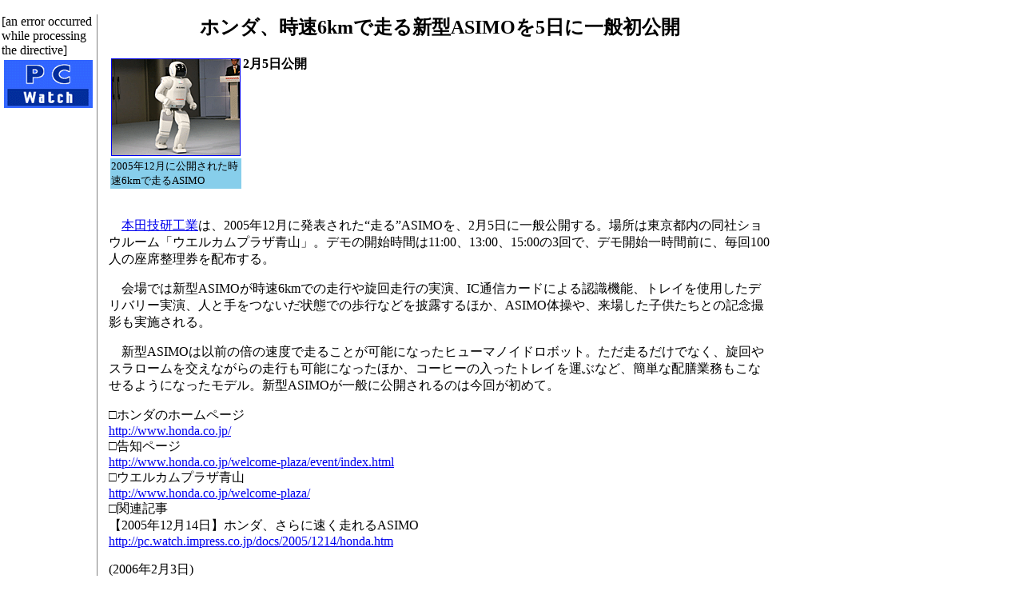

--- FILE ---
content_type: text/html; charset=utf-8
request_url: https://pc.watch.impress.co.jp/docs/2006/0203/honda.htm
body_size: 3233
content:
<HTML>
<HEAD>
<meta http-equiv="Content-Type" content="text/html; charset=UTF-8" />
<!-- ページタイトル -->
<title>ホンダ、時速6kmで走る新型ASIMOを5日に一般初公開</title>
<!-- /ページタイトル -->
</HEAD>

<BODY BGCOLOR=#FFFFFF marginwidth="0" marginheight="0" topmargin="0" leftmargin="0">
<!-- 記事中スーパーバナー広告 -->
<TABLE border="0" cellpadding="0" cellspacing="8">
<TR>
<TD>
<!-- impress ad - k-super -->

</TD>
</TR>
</TABLE>
<!-- /記事中スーパーバナー広告 -->

<!-- 記事全体囲いスタート -->
<table border=0 width=100% cellpadding="0">
<tr>

<!-- 記事左側 -->
<td valign=top width=111>
<table border=0 width=111><!--table border="1" cellpadding="0" cellspacing="0" width=120-->
<tr valign="middle" align=left>
<td height="60" align="center">
<a href="../../../index.htm"><img src ="../../gif/pcwlogo1.gif" border="0" width="111" height="60"></a>
</td>
</tr>
<!-- NewsIndex -->
[an error occurred while processing the directive]
<!-- /NewsIndex -->
</td>
</tr>
</table>
</td>
<!-- /記事左側 -->


<!-- 縦線 -->
<td valign=top width=1 bgcolor=gray><img src="../../../header/spacer/clear.gif" width=1></td>
<td valign=top width=10><img src="../../../header/spacer/clear.gif" width=10></td>
<!-- /縦線 -->

<!-- 記事中央開始 -->
<td valign=TOP>

<!-- 記事見出し -->
<P>
<CENTER><h2><!-- title --><!-- title -->ホンダ、時速6kmで走る新型ASIMOを5日に一般初公開<!-- /title --><!-- /title --></h2>
</CENTER></P>
<!-- /記事見出し -->


<!-- ●写真とキャプ -->
<table align=left hspace=10 vspace=0 width=160>
<tr>
<td align="center"><a href="../../2005/1214/asimo0429.jpg"><img src="../../2005/1214/asimo0429.gif" width="160" height="120" border="1" alt=""></a></td>
</tr>
<tr valign=top bgcolor=skyblue>
<td><small>2005年12月に公開された時速6kmで走るASIMO</small></td>
</tr>
</table>
<!-- /●写真とキャプ -->

<!-- 読者問い合わせ先と価格 -->

<b>2月5日公開</b>



<!-- /読者問い合わせ先と価格 -->
<br clear="all">
<br>


<!-- 本文開始 -->
<!-- メーカー名の前の国名は必要な場合のみ、初出のみメーカー名にリンクを張る -->

<!-- ●本文の写真とキャプ -->
<!--
<table align="right" cellPadding=1 width="160">
<tr>
<td><a href="photo.jpg"><img src="photo.gif" width="160" height="120" border="1"></a></td>
</tr>
<tr valign=top bgcolor=skyblue>
<td><small>きゃぷしょん</small></td>
</tr>
</table>
-->
<!-- /●本文の写真とキャプ -->
<P>　<A href="http://www.honda.co.jp/">本田技研工業</A>は、2005年12月に発表された“走る”ASIMOを、2月5日に一般公開する。場所は東京都内の同社ショウルーム「ウエルカムプラザ青山」。デモの開始時間は11:00、13:00、15:00の3回で、デモ開始一時間前に、毎回100人の座席整理券を配布する。</P>

<P>　会場では新型ASIMOが時速6kmでの走行や旋回走行の実演、IC通信カードによる認識機能、トレイを使用したデリバリー実演、人と手をつないだ状態での歩行などを披露するほか、ASIMO体操や、来場した子供たちとの記念撮影も実施される。</P>

<P>　新型ASIMOは以前の倍の速度で走ることが可能になったヒューマノイドロボット。ただ走るだけでなく、旋回やスラロームを交えながらの走行も可能になったほか、コーヒーの入ったトレイを運ぶなど、簡単な配膳業務もこなせるようになったモデル。新型ASIMOが一般に公開されるのは今回が初めて。</P>

<!-- 本文終了 -->


<!-- リンク開始 -->
<P>□ホンダのホームページ<BR>
<A href="http://www.honda.co.jp/">http://www.honda.co.jp/</A><BR>
□告知ページ<BR>
<A href="http://www.honda.co.jp/welcome-plaza/event/index.html">http://www.honda.co.jp/welcome-plaza/event/index.html</A><BR>
□ウエルカムプラザ青山<BR>
<A href="http://www.honda.co.jp/welcome-plaza/">http://www.honda.co.jp/welcome-plaza/</A><BR>
□関連記事<br>
【2005年12月14日】ホンダ、さらに速く走れるASIMO<BR>
<A href="../../2005/1214/honda.htm">http://pc.watch.impress.co.jp/docs/2005/1214/honda.htm</A></P>

<!-- /リンク終了 -->

<!-- 記事署名 -->
<P>(<!-- date --><!-- date -->2006年2月3日<!-- /date --><!-- /date -->)</P>
<P>
[Reported by <!-- sign -->kiyomiya@impress.co.jp<!-- /sign -->]</P>

<!-- /記事署名 -->

<!-- google -->
<!-- script type="text/javascript">
 var googletag = googletag || {};
 googletag.cmd = googletag.cmd || [];
 (function() {
   var gads = document.createElement("script");
   gads.async = true;
   gads.type = "text/javascript";
   var useSSL = "https:" == document.location.protocol;
   gads.src = (useSSL ?"https:" : "http:") + "//www.googletagservices.com/tag/js/gpt.js";
   var node =document.getElementsByTagName("script")[0];
   node.parentNode.insertBefore(gads, node);
  })();
</script -->

<!--/49282802/ipc-pw/pc/u-kiji001-->
<!-- div id="div-gpt-ad-ipc-pw_pc_u-kiji001">
  <script type='text/javascript'>
    googletag.cmd.push(function() {
      googletag.defineSlot('/49282802/ipc-pw/pc/u-kiji001', [[300, 250], [300, 600], [336, 280]],'div-gpt-ad-ipc-pw_pc_u-kiji001')
        .addService(googletag.pubads())
      googletag.enableServices();
      googletag.display('div-gpt-ad-ipc-pw_pc_u-kiji001');
  });
  </script>
</div -->

<!-- /google -->

<CENTER>
<h4>
<A HREF="../../../index.htm">【PC Watchホームページ】</A><BR>
</h4>
</CENTER>
<HR>
<ADDRESS>
PC Watch編集部
<A HREF="mailto:pc-watch-info@impress.co.jp">pc-watch-info@impress.co.jp</A>
</ADDRESS>
<small>お問い合わせに対して、個別にご回答はいたしません。</small><Br>

<br>Copyright (c)2006 Impress Watch Corporation, an Impress Group company. All rights reserved.<br>

</td>
<!-- 記事中央終了 -->

<td valign=top width=10><img src="../../../header/spacer/clear.gif" width=10></td>


<!-- 記事右側開始 -->
<td valign=TOP width=160>

<!-- スカイスクレイパー -->
<script type="text/javascript">
 var googletag = googletag || {};
 googletag.cmd = googletag.cmd || [];
 (function() {
   var gads = document.createElement("script");
   gads.async = true;
   gads.type = "text/javascript";
   var useSSL = "https:" == document.location.protocol;
   gads.src = (useSSL ?"https:" : "http:") + "//www.googletagservices.com/tag/js/gpt.js";
   var node =document.getElementsByTagName("script")[0];
   node.parentNode.insertBefore(gads, node);
  })();
</script>

<!--/49282802/ipc-pw/pc/r-rect001-->
<div id="div-gpt-ad-ipc-pw_pc_r-rect001" style="margin-bottom:10px;">
  <script type='text/javascript'>
    googletag.cmd.push(function() {
      googletag.defineSlot('/49282802/ipc-pw/pc/r-rect001', [[300, 100], [300, 150], [300, 250], [300, 300], [300, 600], [300, 800], [300, 900]],'div-gpt-ad-ipc-pw_pc_r-rect001')
        .addService(googletag.pubads())
      googletag.enableServices();
      googletag.display('div-gpt-ad-ipc-pw_pc_r-rect001');
  });
  </script>
</div>

<!--/49282802/ipc-pw/pc/r-sky001-->
<div id="div-gpt-ad-ipc-pw_pc_r-sky001" style="margin-bottom:10px;">
  <script type='text/javascript'>
    googletag.cmd.push(function() {
      googletag.defineSlot('/49282802/ipc-pw/pc/r-sky001', [[300, 250], [300, 300], [300, 600], [300, 800]],'div-gpt-ad-ipc-pw_pc_r-sky001')
        .addService(googletag.pubads())
      googletag.enableServices();
      googletag.display('div-gpt-ad-ipc-pw_pc_r-sky001');
  });
  </script>
</div>

<!--/49282802/ipc-pw/pc/2nd-r-rect001-->
<div id="div-gpt-ad-ipc-pw_pc_2nd-r-rect001" style="margin-bottom:10px;">
  <script type='text/javascript'>
    googletag.cmd.push(function() {
      googletag.defineSlot('/49282802/ipc-pw/pc/2nd-r-rect001', [[300, 250], [300, 300], [300, 600], [300, 800]],'div-gpt-ad-ipc-pw_pc_2nd-r-rect001')
        .addService(googletag.pubads())
      googletag.enableServices();
      googletag.display('div-gpt-ad-ipc-pw_pc_2nd-r-rect001');
  });
  </script>
</div>

<!--/49282802/ipc-pw/pc/mdl-rect001-->
<div id="div-gpt-ad-ipc-pw_pc_mdl-rect001">
  <script type='text/javascript'>
    googletag.cmd.push(function() {
      googletag.defineSlot('/49282802/ipc-pw/pc/mdl-rect001', [[300, 250], [300, 300]],'div-gpt-ad-ipc-pw_pc_mdl-rect001')
        .addService(googletag.pubads())
      googletag.enableServices();
      googletag.display('div-gpt-ad-ipc-pw_pc_mdl-rect001');
  });
  </script>
</div>

<!-- /スカイスクレイパー -->
</td>
<!-- 記事右側終了 -->


</tr>
</table>
<!-- 記事全体囲い終了 -->

<!-- impress ad footer 3 -->


<!-- Universal Analytics -->
<script>
  (function(i,s,o,g,r,a,m){i['GoogleAnalyticsObject']=r;i[r]=i[r]||function(){
  (i[r].q=i[r].q||[]).push(arguments)},i[r].l=1*new Date();a=s.createElement(o),
  m=s.getElementsByTagName(o)[0];a.async=1;a.src=g;m.parentNode.insertBefore(a,m)
  })(window,document,'script','//www.google-analytics.com/analytics.js','ga');
  ga('create', 'UA-245639-2', 'auto');
  ga('send', 'pageview');
</script>
<!-- /Universal Analytics -->
<script type="text/javascript">
bust = Math.floor(1000000*Math.random());
document.write('<scr'+'ipt language="JavaScript1.1" src="https://ngs.impress.co.jp/js.ng/site=UNQ_PC&sp=uu0001?ord='+bust+'">\n');
document.write('</scr'+'ipt>');
</script>
<script type="text/javascript">
bust = Math.floor(1000000*Math.random());
document.write('<scr'+'ipt language="JavaScript1.1" src="http://ngs.impress.co.jp/js.ng/site=PW&sp=uu0001?ord='+bust+'">\n');
document.write('</scr'+'ipt>');
</script>

</BODY>
</HTML>


--- FILE ---
content_type: text/html; charset=utf-8
request_url: https://www.google.com/recaptcha/api2/aframe
body_size: 271
content:
<!DOCTYPE HTML><html><head><meta http-equiv="content-type" content="text/html; charset=UTF-8"></head><body><script nonce="f5XpqjmvFZL4bHn7kkFVNQ">/** Anti-fraud and anti-abuse applications only. See google.com/recaptcha */ try{var clients={'sodar':'https://pagead2.googlesyndication.com/pagead/sodar?'};window.addEventListener("message",function(a){try{if(a.source===window.parent){var b=JSON.parse(a.data);var c=clients[b['id']];if(c){var d=document.createElement('img');d.src=c+b['params']+'&rc='+(localStorage.getItem("rc::a")?sessionStorage.getItem("rc::b"):"");window.document.body.appendChild(d);sessionStorage.setItem("rc::e",parseInt(sessionStorage.getItem("rc::e")||0)+1);localStorage.setItem("rc::h",'1769249350347');}}}catch(b){}});window.parent.postMessage("_grecaptcha_ready", "*");}catch(b){}</script></body></html>